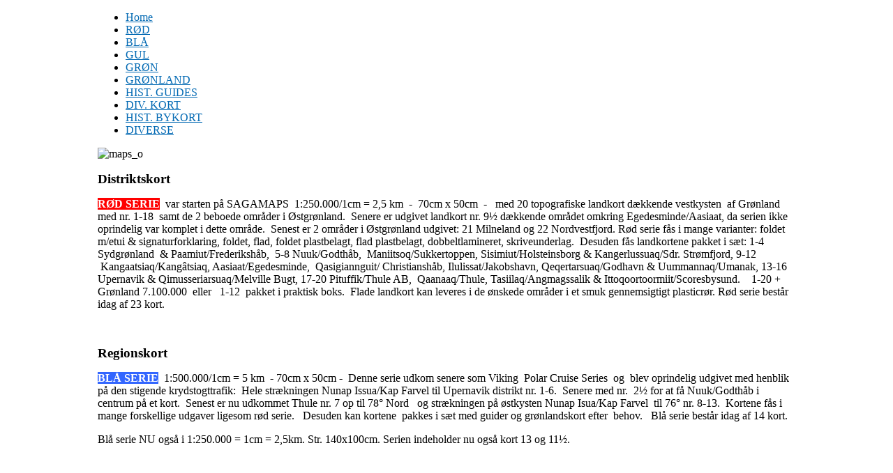

--- FILE ---
content_type: text/html; charset=UTF-8
request_url: https://sagamaps.dk/index.php
body_size: 8456
content:

<!DOCTYPE html PUBLIC "-//W3C//DTD XHTML 1.0 Transitional//EN" "http://www.w3.org/TR/xhtml1/DTD/xhtml1-transitional.dtd">
<html xmlns="http://www.w3.org/1999/xhtml" xml:lang="da-dk" lang="da-dk" >
	<head>
		  <base href="https://sagamaps.dk/index.php" />
  <meta http-equiv="content-type" content="text/html; charset=utf-8" />


  <title>Kort over Grønland</title>
  <link rel="stylesheet" href="/templates/rt_solarsentinel_j15/css/template.css" type="text/css" />
  <link rel="stylesheet" href="/templates/rt_solarsentinel_j15/css/header-blue.css?v=202303201439" type="text/css" />
  <link rel="stylesheet" href="/templates/rt_solarsentinel_j15/css/body-white.css" type="text/css" />
  <link rel="stylesheet" href="/templates/rt_solarsentinel_j15/css/footer-black.css" type="text/css" />
  <link rel="stylesheet" href="/templates/rt_solarsentinel_j15/css/modules.css" type="text/css" />
  <link rel="stylesheet" href="/templates/rt_solarsentinel_j15/css/typography.css" type="text/css" />
  <link rel="stylesheet" href="/templates/system/css/system.css" type="text/css" />
  <link rel="stylesheet" href="/templates/system/css/general.css" type="text/css" />
  <link rel="stylesheet" href="/templates/rt_solarsentinel_j15/css/rokmoomenu.css" type="text/css" />
  <style type="text/css">
    <!--

	div.wrapper { margin: 0 auto; width: 1000px;padding:0;}
	#inset-block-left { width:0px;padding:0;}
	#inset-block-right { width:0px;padding:0;}
	#maincontent-block { margin-right:0px;margin-left:0px;}
	a, .contentheading, .side-mod h3 span, .grey .side-mod a, .componentheading span, .roktabs-links li.active {color: #0269b3;}
    -->
  </style>
  <script type="text/javascript" src="/media/system/js/mootools.js"></script>
  <script type="text/javascript" src="/media/system/js/caption.js"></script>
  <script type="text/javascript" src="/templates/rt_solarsentinel_j15/js/rokfonts.js"></script>
  <script type="text/javascript" src="/templates/rt_solarsentinel_j15/js/rokdate.js"></script>
  <script type="text/javascript" src="/templates/rt_solarsentinel_j15/js/rokutils.js"></script>
  <script type="text/javascript" src="/templates/rt_solarsentinel_j15/js/rokutils.inputs.js"></script>
  <script type="text/javascript" src="/templates/rt_solarsentinel_j15/js/rokmoomenu.js"></script>
  <script type="text/javascript" src="/templates/rt_solarsentinel_j15/js/mootools.bgiframe.js"></script>
  <script type="text/javascript">
window.addEvent('domready', function() {
		var modules = ['side-mod','module','moduletable','component-header'];
		var header = ['h3','h1'];
		RokBuildSpans(modules, header);
	});
InputsExclusion.push('.content_vote','#login-module')
window.addEvent('domready', function() {
    	new Rokmoomenu($E('ul.menutop '), {
    		bgiframe: false,
    		delay: 500,
    		verhor: true,
    		animate: {
    			props: ['height'],
    			opts: {
    				duration: 500,
    				fps: 100,
    				transition: Fx.Transitions.Quad.easeOut
    			}
    		},
    		bg: {
    			enabled: true,
    			overEffect: {
    				duration: 500,
    				transition: Fx.Transitions.Sine.easeOut
    			},
    			outEffect: {
    				duration: 600,
    				transition: Fx.Transitions.Sine.easeOut
    			}
    		},
    		submenus: {
    			enabled: true,
    			opacity: 0.9,
    			overEffect: {
    				duration: 50,
    				transition: Fx.Transitions.Expo.easeOut
    			},
    			outEffect: {
    				duration: 600,
    				transition: Fx.Transitions.Sine.easeIn
    			},
    			offsets: {
    				top: 3,
    				right: 1,
    				bottom: 0,
    				left: 1
    			}
    		}
    	});
    });
  </script>

			</head>
	<body id="ff-solarsentinel" class="f-default style7 bg-grey iehandle">
		<div id="page-bg">
			<div class="wrapper"><div id="body-left" class="png"><div id="body-right" class="png">
				<!--Begin Top Bar-->
								<div id="top-bar">
					<div class="topbar-strip">
												<div class="date-block">
							
						</div>
																								<div id="accessibility">
							
						</div>
																	</div>
														</div>
								<!--End Top Bar-->
				<!--Begin Header-->
								<div id="header-bar">
										<a href="/" id="logo">
											</a>
														</div>
												<div id="horiz-menu" class="moomenu">
									<ul class="menutop" >
			<li class="item1 active" >
			<a class="topdaddy link" href="http://sagamaps.dk/"  >
						<span>Home</span>
		</a>	
			
</li>	
			<li class="item19 " id="current">
			<a class="topdaddy link" href="/rod.php"  >
						<span>RØD</span>
		</a>	
			
</li>	
			<li class="item20 " >
			<a class="topdaddy link" href="/blaa.php"  >
						<span>BLÅ</span>
		</a>	
			
</li>	
			<li class="item22 " >
			<a class="topdaddy link" href="/gul.php"  >
						<span>GUL</span>
		</a>	
			
</li>	
			<li class="item21 " >
			<a class="topdaddy link" href="/gron.php"  >
						<span>GRØN</span>
		</a>	
			
</li>	
			<li class="item23 " >
			<a class="topdaddy link" href="/gronland.php"  >
						<span>GRØNLAND</span>
		</a>	
			
</li>	
			<li class="item24 " >
			<a class="topdaddy link" href="/hist_guides.php"  >
						<span>HIST. GUIDES</span>
		</a>	
			
</li>	
			<li class="item25 " >
			<a class="topdaddy link" href="/div_kort.php"  >
						<span>DIV. KORT</span>
		</a>	
			
</li>	
			<li class="item29 " >
			<a class="topdaddy link" href="/hist_bykort.php"  >
						<span>HIST. BYKORT</span>
		</a>	
			
</li>	
			<li class="item30 " >
			<a class="topdaddy link" href="/diverse.php"  >
						<span>DIVERSE</span>
		</a>	
			
</li>	
	</ul>
								<div class="clr"></div>
				</div>
<!--End Header-->				<!--Begin Showcase Modules-->
								<!--End Showcase Modules-->
				<div id="main-body">
					<div id="main-body-surround">
						<!--Begin Main Content Block-->
						<div id="main-content" class="s-c-x">
						    <div class="colmask leftmenu">
						        <div class="colmid">
    					    	    <div class="colright">
        						        <!--Begin col1wrap -->    
            						    <div class="col1wrap">
            						        <div class="col1pad">
            						            <div class="col1">
                    						        <div id="maincol2">
                    									<div class="maincol2-padding">
																														                    									                    									                    									<div class="bodycontent">
                    										                    										                    										<div id="maincontent-block">
                												
                												                												

<div class="blog">

			<div class="leading">
			
<div class="">
	    <div class="article-rel-wrapper">
	
	
	</div>

	
	
	
	
	
	<p><img src="/images/stories/maps_o.png" width="592" height="363" alt="maps_o" /></p>
<p><strong><span style="font-size: 14pt;">Distriktskort</span></strong></p>
<p><span style="color: #ffffff;"><strong><span style="color: #000000;"><span style="background-color: #ff0000;"><span style="color: #ffffff;">RØD SERIE</span></span> </span></strong>&nbsp;</span>var starten på SAGAMAPS&nbsp; 1:250.000/1cm = 2,5 km&nbsp; -&nbsp; 70cm x 50cm&nbsp; -&nbsp;&nbsp;&nbsp;med 20 topografiske landkort dækkende vestkysten&nbsp; af Grønland med nr. 1-18&nbsp; samt de 2 beboede områder i Østgrønland.&nbsp; Senere er udgivet landkort nr. 9½ dækkende området omkring Egedesminde/Aasiaat, da serien ikke oprindelig var komplet i dette område.&nbsp; Senest er 2 områder i Østgrønland udgivet: 21 Milneland og 22 Nordvestfjord. Rød serie fås i mange varianter: foldet m/etui &amp; signaturforklaring, foldet, flad, foldet&nbsp;plastbelagt, flad plastbelagt, dobbeltlamineret, skriveunderlag.&nbsp; Desuden fås landkortene pakket i sæt: 1-4 Sydgrønland&nbsp; &amp; Paamiut/Frederikshåb,&nbsp; 5-8 Nuuk/Godthåb,&nbsp;&nbsp;Maniitsoq/Sukkertoppen, Sisimiut/Holsteinsborg &amp; Kangerlussuaq/Sdr. Strømfjord, 9-12 &nbsp;Kangaatsiaq/Kangâtsiaq, Aasiaat/Egedesminde,&nbsp; Qasigiannguit/ Christianshåb, Ilulissat/Jakobshavn, Qeqertarsuaq/Godhavn&nbsp;&amp; Uummannaq/Umanak, 13-16 Upernavik &amp; Qimusseriarsuaq/Melville Bugt, 17-20 Pituffik/Thule AB,&nbsp; Qaanaaq/Thule, Tasiilaq/Angmagssalik &amp; Ittoqoortoormiit/Scoresbysund.&nbsp;&nbsp; &nbsp;1-20 + Grønland 7.100.000&nbsp;&nbsp;eller&nbsp;&nbsp;&nbsp;1-12&nbsp; pakket i praktisk boks.&nbsp; Flade landkort kan leveres i de ønskede områder i et smuk gennemsigtigt plasticrør.&nbsp;Rød serie består idag af&nbsp;23 kort.</p>
<p> </p>
<p><strong><span style="font-size: 14pt;">Regionskort</span></strong></p>
<p><strong><span style="color: #ffffff;"><span style="background-color: #3366ff;">BLÅ SERIE</span>&nbsp;</span></strong>&nbsp;1:500.000/1cm = 5 km&nbsp; - 70cm x 50cm -&nbsp; Denne serie udkom&nbsp;senere som&nbsp;Viking&nbsp; Polar Cruise Series&nbsp; og &nbsp;blev oprindelig udgivet med henblik på den stigende krydstogttrafik:&nbsp; Hele strækningen Nunap Issua/Kap Farvel til Upernavik distrikt&nbsp;nr. 1-6.&nbsp; Senere med nr. &nbsp;2½ for at få Nuuk/Godthåb i centrum på et kort.&nbsp; Senest er nu udkommet Thule nr. 7 op til 78&deg; Nord &nbsp; og strækningen på østkysten&nbsp;Nunap Isua/Kap Farvel&nbsp; til 76&deg; nr. 8-13.&nbsp; Kortene fås i mange forskellige udgaver ligesom rød serie.&nbsp;&nbsp;&nbsp;Desuden kan kortene &nbsp;pakkes i sæt med guider og grønlandskort efter&nbsp; behov. &nbsp; Blå serie består idag&nbsp;af 14 kort.&nbsp;</p>
<p>Blå serie NU også i 1:250.000 = 1cm = 2,5km.  Str. 140x100cm.   Serien indeholder nu også kort 13 og 11½.</p>
<p> </p>
<p> </p>
<p><strong><span style="font-size: 14pt;">NORDGRØNLAND</span></strong></p>
<p><span style="color: #000000;"><strong><span style="background-color: #ffff00;">GUL SERIE</span></strong> </span>1:500.000 - 1cm = 5 km.&nbsp;&nbsp; Serien består nu af 15 landkort fra Qaanaaq/Thule til Peary Land.&nbsp;&nbsp;Kortene fås i mange forskellige udgaver ligesom rød og blå serie(se ovenfor)&nbsp; - &nbsp; 58x 39 cm</p>
<p>Nordgrøndland NV, N, NØ, 1:500.000, 1cm = 5 KM</p><p>140 x 100 cm<p>
<p> </p>
<p> </p>
<p> </p>
<p><strong><span style="font-size: 14pt;">5&nbsp;KOMMUNE&nbsp;VÆGKORT - Kap Farvel til Umanak.<br>&nbsp; &nbsp;Introduktionspris for&nbsp;helt sæt&nbsp;1-5.</span></strong>&nbsp;</p>
<p><strong><span style="color: #000000;"><span style="background-color: #008000;"><span style="color: #ffffff;">GRØN SERIE</span></span></span></strong>&nbsp;&nbsp;&nbsp;- 100cm x 70cm - består&nbsp;&nbsp;af 5 kort dækkende&nbsp;næsten 100% af landområderne mellem&nbsp;fra Kap Farvel&nbsp;og Uummannaq.&nbsp; &nbsp; Leveres i &nbsp;flad og flad i en kraftig dobbeltlaminering.&nbsp; Nu også i foldet udgave.&nbsp;&nbsp; <span style="text-decoration: underline;"><span style="font-size: 14pt;">1</span></span>. Kalaallit Nunaata Kujataa/Sydgrønland.&nbsp;&nbsp; &nbsp;<span style="font-size: 14pt;">2. <span style="font-size: 10pt;">Ivittuut/Ivigtut-Qeqertarsuatsiaaq/Fiskenæsset.&nbsp;&nbsp;&nbsp; &nbsp;<span style="font-size: 14pt;">3</span></span></span>&nbsp;Qeqertarsuatsiaat/Fiskenæsset-NUUK-Napasoq.&nbsp;&nbsp;&nbsp;&nbsp; &nbsp;<span style="font-size: 14pt;">4.</span>&nbsp;&nbsp;&nbsp; Maniitsoq/Sukkertoppen-Kangerlussuaq/Sdr. Strømfjord-Sisimiut/Holsteinsborg.&nbsp; <span style="font-size: 14pt;">5.</span>Qeqertarssup Tunua/Disko Bugt og Uummannaq/Umanaq. &nbsp;&nbsp; Disse landkort dækker&nbsp;næsten perfekt&nbsp;de nye kommuner på en naturlig måde, hvorfor det har været nødvendigt at have forskellige målestoksforhold. &nbsp;Kort 1 - 3&nbsp;har målestoksforholdet 1:250.000 (1cm =&nbsp; 2,5 km)&nbsp; &amp; kort 4 &amp; 5 har målestoksforholdet 1:3.700.000 (1cm = 3,7 km/2 sømil).&nbsp; &nbsp; </p>
<p><span style="font-size: 14pt;">1: Kujalleq -&nbsp; 2 &amp; 3: Sermersooq -&nbsp; 4: Qeqqata -&nbsp; 5: Qaasuitsup</span></p>
<p><span style="font-size: 14pt; color: #cc0000;">Nyhed: Nu også i meget stor størrelse (200 x 140 cm)</span></p>
<p><strong>&nbsp;</strong></p>
<p><strong>&nbsp;</strong></p>
<p><strong>&nbsp;</strong><strong><span style="font-size: 14pt;">GRØNLANDKORT</span>&nbsp;&nbsp;-&nbsp;</strong>&nbsp;&nbsp;1:2.500.000/1cm = 25 km, 1:5.000.000/1 cm = 50 km, 1:3.330.000/1cm = 33km, 1:7.100.000/1 cm = 71 km, 1:10.000.000/1 cm = 100 km &amp; 1:11.800.000/1 cm = 118 km.</p>
<p><span style="font-size: 18pt;"><strong><span style="font-size: 14pt;">Meget stort udvalg: flad,&nbsp;foldet, plastbelagt og dobbeltplastbelagt.</span></strong></span></p>
<p> </p>
<p> </p>
<p> </p>
<p> </p>
<p> </p>
<p> </p>
<p> </p>
<p><span style="font-size: 14pt;"><strong>SMUKKE&nbsp;&nbsp;HISTORISKE GUIDER MED RØD SERIE LANDKORT PÅ BAGSIDEN</strong>.&nbsp;</span></p>
<p><strong><span style="color: #000000;"><span style="background-color: #993300;"><span style="color: #ffffff;">HISTORISK SERIE</span></span></span></strong>&nbsp;<span style="background-color: #ff0000;"><span style="color: #ffffff;"> m/RØD SERIE</span></span>&nbsp;på bagsiden fås over følgende områder Nuuk/Godthåb nr. 6,&nbsp;&nbsp; &nbsp;Kangerlusssuaq/Sdr. Strømfjrod-Sisimiut/Holsteinsborg nr. 8,&nbsp;&nbsp; Qeqertarssuup Tunua/&nbsp;Disko Bugt nr. 10&nbsp; &nbsp;&amp;&nbsp; Tasiilaq/Angmagssalik nr. 19&nbsp;Leveres foldet og flad.&nbsp;&nbsp;&nbsp;</p>
<p><strong><span style="font-size: 14pt;">&nbsp;</span><span style="font-size: 10pt;">Ved bestilling husk&nbsp;ønskede sprog. </span>&nbsp;Dansk, engelsk, tysk eller grønlandsk. </strong></p>
<p><strong>&nbsp;</strong></p>
<p><strong>&nbsp;</strong></p>
<p><strong>&nbsp;</strong></p>
<p><strong>&nbsp;</strong></p>
<p><strong>&nbsp;</strong></p>
<p><strong>&nbsp;</strong></p>
<p><strong>&nbsp;</strong></p>
<p><strong>&nbsp;</strong></p>
<p><strong>&nbsp;</strong></p>


<p><span style="font-size: 14pt;"><strong>SMUKKE  HISTORISKE GUIDER MED BLÅ SERIE LANDKORT PÅ BAGSIDEN</strong>.&nbsp;</span></p>
<p><strong><span style="color: #000000;"><span style="background-color: #993300;"><span style="color: #ffffff;">HISTORISK SERIE</span></span></span></strong>&nbsp;<span style="background-color: blue;"><span style="color: #ffffff;"> m/ BLÅ SERIE</span></span>&nbsp;på bagsiden fås over følgende områder :   Nr. 4:  Kangerlussuaq/Sdr. Strømfjord – Sisimiut/Holsteinsborg  (DK,GB & D) -   Nr. 5: Qeqertarsuup Tunua/Disko Bugt</p>
<p><strong><span style="font-size: 14pt;">&nbsp;</span><span style="font-size: 10pt;">Ved bestilling husk&nbsp;ønskede sprog: Dansk, engelsk eller tysk. </span></strong></p>
<p><strong>&nbsp;</strong></p>
<p><strong>&nbsp;</strong></p>
<p><strong>&nbsp;</strong></p>
<p><strong>&nbsp;</strong></p>
<p><strong>&nbsp;</strong></p>
<p><strong>&nbsp;</strong></p>
<p><strong>&nbsp;</strong></p>
<p><strong>&nbsp;</strong></p>
<p><strong>&nbsp;</strong></p>
<p> </p>
<p> </p>

<p><span style="font-size: 14pt;"><strong>Historiske landkort</strong></span></p>
<p>Jens Munk<br>
Hans Egede 1737<br />
Paul Egede<br/>
Samuel Kleinschmidt 1840<br />
Trykt i Nuuk<br>
W. Lynge 1888<br><br></p>


<p> </p>
    <p> </p>
    <p> </p>
<p><span style="font-size: 14pt;"><strong>Mange forskellige landkort til forskellige formål.</strong></span></p>
<p><strong>SPECIALKORT</strong>.&nbsp; Mange forskellige landkort efter specielt behov:&nbsp;&nbsp; f.eks, Grønland 44x35cm flad m/byvåben som&nbsp; plastbelagt&nbsp;vægkort,&nbsp; &nbsp; Nuuk Fjorden 44x35cm m/byvåben som&nbsp; plastbelagt vægkort nu også foldet udgave eller dækkeserviet i kraftig dobbeltlaminering,&nbsp;&nbsp; &nbsp;fjordkort&nbsp; Narsaq området i kraftig dobbeltlaminering, fjordkort over Ivittuut/Ivigtut området i kraftig dobbeltlaminering, &nbsp;&nbsp;&nbsp;DVL vandrekort omkring Narsarsuaq, DVL kort omkring Sisimiut.&nbsp; &nbsp; Back-up kort for sejlere over Itilleq-Kangatsiaq, Qeqertarssup Tunua/Disko Bugt Nuuk farvanskort.</p>
<p><strong>&nbsp;</strong><strong>&nbsp;</strong></p>
<p><strong>&nbsp;</strong><strong><br /><span style="font-size: 14pt;">15 HISTORISKE BYKORT FRA KOLONITIDEN PÅ GRØNLAND CA. 1948</span></strong></p>
<p><strong><span style="font-size: 18pt;">Nyhed</span></strong></p>
<p> </p>
<p><strong>&nbsp;</strong><strong>&nbsp;</strong></p>
<p><strong>&nbsp;</strong></p>
<p><strong>&nbsp;</strong></p>
<p> </p>
<p><strong><br /></strong></p>
<p><strong>&nbsp;</strong></p>
<p> </p>
<p><span style="font-size: 14pt;"><strong>DIVERSE</strong></span></p>
<p><span style="font-size: 14pt;"><strong>&nbsp;</strong></span></p>
<p><strong><span style="font-size: 14pt;">Postkort</span></strong></p>
<p>Dobbelte eller enkelte kommunekort. Dobbelte historiske kort</p>
<p>Grønland&nbsp; A5 1:16.750.000/1cm =&nbsp; 167,5 km&nbsp; &amp;&nbsp;&nbsp;A6 1:23,600.000/1cm = 236 km.&nbsp;<br />Postkort m/narsaqsangen.&nbsp;Sticker Grønland&nbsp; - 1:23.600.000/1cm&nbsp;x 236km&nbsp; til f.eks kuffert.</p>
<p><strong>&nbsp;</strong></p>
<p><strong>&nbsp;</strong></p>
<p><strong><font color="red"><b>Dobbelt postkort over 5 kommuner</b></font></strong></p>

<p><strong>&nbsp;</strong></p>
<p><strong>&nbsp;</strong></p>
<p><strong>&nbsp;</strong><font color="red"><b>Enkelt postkort over 5 områder fra Kapfarvel - Uummannaq</b></font></p>
<p><strong><span style="font-size: 14pt;">&nbsp;</span></strong></p>
<p><strong><span style="font-size: 14pt;">&nbsp;</span></strong></p>

<br><br><font color="red"><b>Dobbelt postkort - historiske</b></font><br><br><br><br><br><br><br>
<span style="font-size: 14pt;"><b>Musemåtte</b></span> - <font color="red"><b>NYHED</b></font>

<br><br><br><br><br><br><br><br><br>

<span style="font-size: 14pt;"><b>Skriveunderlag</b></span> - <font color="red"><b>NYHED</b></font>
<br>
Skriveunderlag u/ kort. Passer til Sagamaps rød og blå serie m.fl. 70 x 50 cm      
<br><br><br>
<br><br><br><br><br><br><br><br><br>

<p><strong><span style="font-size: 14pt;">Bogmærker med gamle byvåben &amp; andre motiver bl.a. isbjørn og avigtat.</span></strong></p>
<p><strong>BOGMÆRKER</strong>:&nbsp; bogmærke med de 18 gamle kommuner på et bogmærke, og 18 bogmærker med 1 kommune på hver.&nbsp;&nbsp; Desuden bogmærke med isbjørn og avigtat(grønlandsk skindbroderi).</p>
<p> </p>
<p> </p>
<p> </p>
<p> </p>
<p> </p>
<p> </p>
<p> </p>
<p><span style="font-size: large;"><span style="text-decoration: underline;">Eksempel på bestilling:</span></span></p>
<table border="0" align="left" style="width: 100%;">
<tbody>
<tr>
<td style="width: 150px;"><strong>Gruppe (1-9)</strong></td>
<td style="width: 200px;"><strong>Kort nr. eller målestok</strong></td>
<td style="width: 250px;"><strong>Vare (som på hjemmesiden)</strong></td>
<td style="width: 20%;"><strong>Pris pr. styk</strong></td>
<td style="width: 50px;"><strong>Antal</strong></td>
</tr>
<tr>
<td>Rød</td>
<td>6 Nuuk</td>
<td>Foldet m/etui og signaturf.</td>
<td style="width: 70px;">kr. 75,00</td>
<td>35 stk.</td>
</tr>
<tr>
<td>Grøn</td>
<td>5 Disko Bugt</td>
<td>Vægkort dobbeltlamineret</td>
<td>kr. 400,00</td>
<td>5 stk.</td>
</tr>
<tr>
<td>Grønland</td>
<td>Grønland &nbsp;1:5.000.000</td>
<td>Foldet</td>
<td>kr. 50,00</td>
<td>50 stk.</td>
</tr>
<tr>
<td>Hist. Guides</td>
<td>6 Nuuk</td>
<td>Foldet</td>
<td>kr. 75,00</td>
<td>50 stk.</td>
</tr>
<tr>
<td>Diverse</td>
<td>Nanortalik</td>
<td>Dobbeltlamnineret m/hul</td>
<td>kr. 25,00</td>
<td>100 stk.</td>
</tr>
</tbody>
</table>
<p><span style="font-size: large;"><span style="text-decoration: underline;"><br /></span></span></p>
<p> </p>
<p> </p>
<p> </p>
<p> </p>
<p><span style="text-decoration: underline;"><span style="font-size: large;">De nævnte priser er vejledende udsalgspriser excl. moms og porto</span></span></p>
<p> </p>

<div style="font-size: large; color: red; text-transform: uppercase; font-weight: bold;">
Bestilling sendes til: 
 <script language='JavaScript' type='text/javascript'>
 <!--
 var prefix = 'm&#97;&#105;lt&#111;:';
 var suffix = '';
 var attribs = '';
 var path = 'hr' + 'ef' + '=';
 var addy67923 = 'gr&#101;&#101;nl&#97;nd' + '&#64;';
 addy67923 = addy67923 + 's&#97;g&#97;m&#97;ps' + '&#46;' + 'c&#111;m';
 document.write( '<a ' + path + '\'' + prefix + addy67923 + suffix + '\'' + attribs + '>' );
 document.write( addy67923 );
 document.write( '<\/a>' );
 //-->
 </script><script language='JavaScript' type='text/javascript'>
 <!--
 document.write( '<span style=\'display: none;\'>' );
 //-->
 </script>Denne emailadresse er beskyttet mod programmer som samler emailadresser. Du skal aktivere javascript for at kunne se adressen.
 <script language='JavaScript' type='text/javascript'>
 <!--
 document.write( '</' );
 document.write( 'span>' );
 //-->
 </script>&nbsp;<br />
    </div>

<p style="text-align: center;">
<link rel="stylesheet" href="/components/com_ckforms/css/ckforms.css" type="text/css" />
<link rel="stylesheet" href="/components/com_ckforms/css/calendar.css" type="text/css" />
<!--<link rel="stylesheet" href="/components/com_ckforms/css/tips.css" type="text/css" />-->
<link rel="stylesheet" href="/components/com_ckforms/js/theme/classic/formcheck.css" type="text/css" />
<link rel="stylesheet" href="/modules/mod_ckforms/css/ckforms.css" type="text/css" />

<script type="text/javascript" src="/media/system/js/mootools.js"></script>
<script type="text/javascript" src="/components/com_ckforms/js/calendar.js"></script>
<!--<script type="text/javascript" src="/components/com_ckforms/js/ui.datepicker.packed.js"></script>-->
<script type="text/javascript" src="/components/com_ckforms/js/formcheck.js"></script>
<!--
<div class="componentheading">Bestilling (Ordre min. 500 kr.)</div>
-->
<script type="text/javascript">

window.addEvent('domready', function(){
	var myTips = new Tips('.ckform_tooltip1', {
		initialize:function(){
			this.fx = new Fx.Style(this.toolTip, 'opacity', {duration: 250, wait: false}).set(0);
		},
		onShow: function(toolTip) {
			this.fx.start(1);
		},
		onHide: function(toolTip) {
			this.fx.start(0);
		}
	});


	var myForm = new FormCheck('ckform1', {
		fieldErrorClass : 'error',
		validateDisabled : true,
		display : {
			showErrors : 1,
			errorsLocation : 3,
			indicateErrors : 2,
			tipsPosition : 'right', 
			addClassErrorToField : true,
			scrollToFirst : true
		},
		alerts : {
			required:'This field is required.',
			number:'Please enter a valid number.',
			email:'Please enter a valid email: <br /><span>E.g. yourname&#64;domain.com</span>',
			url:'Please enter a valid url: <br /><span>E.g. http://www.domain.com</span>',
			confirm:'This field is different from %0',
			length_str:'The length is incorrect, it must be between %0 and %1',
			lengthmax:'The length is incorrect, it must be at max %0',
			lengthmin:'The length is incorrect, it must be at least %0',
			checkbox:'Please check the box',
			radios:'Please select a radio',
			select:'Please choose a value'
		}

	})

	/*$(document.body).getElements('.captcharefresh').addEvents({
		'click': function(){
			if($chk($('captchacode'))) { 
				$('captchacode').setProperty('src', 'index.php?option=com_ckforms&amp;task=captcha&amp;sid=' + Math.random());
			}
		}
	});*/

	
	
});

</script>
<!--
<table class="contentpaneopen" id="ckformcontainer">
<tr><td>
  
	<p class="ck_mandatory">Krævet *</p>

<form action="bestillingMail.php" method="post" name="ckform" id="ckform1" class="ckform  ckformMOD ">
    
        <input name="id" id="id" type="hidden" value="1" />

       
		<label class="ckCSSlabel " id="Navnlbl" for="Navn"> Firma/Navn    	&nbsp;<span class="ck_mandatory">*</span>
       
        </label>
		<input type="text" name="Navn" value="" class="validate['required'] inputbox ckCSSinput  "    title="" />

    <p class="ckCSSclear" />

       
		<label class="ckCSSlabel " id="Adresselbl" for="Adresse"> Adresse / by / land    	&nbsp;<span class="ck_mandatory">*</span>
       
        </label>
		<input type="text" name="Adresse" value="" class="validate['required'] inputbox ckCSSinput  "    title="" />

    <p class="ckCSSclear" />

       
		<label class="ckCSSlabel " id="Telefonnrlbl" for="Telefonnr"> Telefon nr.    	&nbsp;<span class="ck_mandatory">*</span>
       
        </label>
		<input type="text" name="Telefonnr" value="" class="validate['required'] inputbox ckCSSinput  "    title="" />

    <p class="ckCSSclear" />

       
		<label class="ckCSSlabel " id="Dinemaillbl" for="Dinemail"> E-mail    	&nbsp;<span class="ck_mandatory">*</span>
       
        </label>
		<input type="text" name="Dinemail" value="" class="validate['required'] inputbox ckCSSinput  "    title="" />

    <p class="ckCSSclear" />

<hr  class="ckNoBorder" /><hr  class="ckNoBorder" />       
		<label class="ckCSSlabel " id="Gruppelbl" for="Gruppe"> Gruppe f.eks. rød, blå, gul osv. (1-9)    	&nbsp;<span class="ck_mandatory">*</span>
       
        </label>
		<input type="text" name="Gruppe" value="" class="validate['required'] inputbox ckCSSinput  "    title="" />

    <p class="ckCSSclear" />

       
		<label class="ckCSSlabel " id="Kornrlbl" for="Kornr"> Områder / kort nr. eller målestok    	&nbsp;<span class="ck_mandatory">*</span>
       
        </label>
		<input type="text" name="Kornr" value="" class="validate['required'] inputbox ckCSSinput  "    title="" />

    <p class="ckCSSclear" />

       
		<label class="ckCSSlabel " id="Varelbl" for="Vare"> Version / vare (som på hjemmesiden)    	&nbsp;<span class="ck_mandatory">*</span>
       
        </label>
		<input type="text" name="Vare" value="" class="validate['required'] inputbox ckCSSinput  "    title="" />

    <p class="ckCSSclear" />

       
		<label class="ckCSSlabel " id="Prislbl" for="Pris"> Pris pr. styk       
        </label>
		<input type="text" name="Pris" value="" class="validate[] inputbox ckCSSinput  "    title="" />

    <p class="ckCSSclear" />

       
		<label class="ckCSSlabel " id="Antallbl" for="Antal"> Antal    	&nbsp;<span class="ck_mandatory">*</span>
       
        </label>
		<input type="text" name="Antal" value="" class="validate['required'] inputbox ckCSSinput  "    title="" />

    <p class="ckCSSclear" />

       
		<label class="ckCSSlabel " id="Kkommentarlbl" for="Kkommentar"> Evt. kommentarer/yderligere ordrer       
        </label>
        <textarea class="validate[] ckCSSinput " name="Kkommentar" cols="" rows="15" wrap="default" ></textarea>

    <p class="ckCSSclear" />


    
    <div class="ckBtnCon">
	    			<input name="submit_bt" id="submit_bt" type="submit" value="Bestil"  />
   			&nbsp;
    	</div>
    
</form>


</td></tr>
</table>
-->

</p>
    <!--
<p style="text-align: center;"> </p>
Hvis du har spørgsmål til bestilling kontakt os på:&nbsp;
    -->

<p> </p>
	
</div>
		</div>
		<span class="leading_separator">&nbsp;</span>
	
	
	
	</div>

                												                    										</div>
                    										</div>
                    										<div class="clr"></div>
															                        									                    									</div>
                    								</div>    
                    							</div>
            						        </div>
            						    </div>
            						    <!--End col1wrap -->
           						        <!--Begin col2 -->
           						                    						    <div class="col2">
                							<div id="leftcol">
                                                <div id="leftcol-bg">
                									                										<div class="">
		<div class="side-mod">
						<div class="module">
				<p> </p>
<p> </p>
<p> </p>
<p> </p>
<p> </p>
<p> </p>
<p> </p>
<p> </p>
<p> </p>
<p> </p>
<p> </p>
<p> </p>
<p><a href="/rod.php"><img height="180" width="180" alt="rodoversigt200" src="/images/stories/rodoversigt200.png" /></a></p>			</div>
		</div>
	</div>
		<div class="">
		<div class="side-mod">
						<div class="module">
				<a href="/blaa.php"><img height="180" width="180" src="/images/stories/blaaoversigt200.png" alt="blaaoversigt200" /></a>			</div>
		</div>
	</div>
		<div class="">
		<div class="side-mod">
						<div class="module">
				<a href="/gul.php"><img height="180" width="180" src="/images/stories/guloversigt200.png" alt="guloversigt200" /></a>			</div>
		</div>
	</div>
		<div class="">
		<div class="side-mod">
						<div class="module">
				<a href="/gron.php"><img height="255" width="180" src="/images/stories/gronnuuk.png" alt="gronnuuk" /></a>			</div>
		</div>
	</div>
		<div class="">
		<div class="side-mod">
						<div class="module">
				<a href="/gronland.php"><img height="258" width="180" src="/images/stories/gronlandgltype.png" alt="gronlandgltype" /></a>			</div>
		</div>
	</div>
	<div class="">
		<div class="side-mod">
						<div class="module">
				<a href="/hist_guides.php"><img height="381" width="180" src="/images/stories/guideang.png" alt="guideang" /></a>			</div>
		</div>
	</div>
    <div class="">
		<div class="side-mod">
						<div class="module">
				<a href="/hist_guides.php#blueserie"><img height="381" width="180" src="/images/stories/guide_disko.jpg" alt="" /></a>			</div>
		</div>
	</div>
		<div class="">
		<div class="side-mod">
						<div class="module">
                            <p><a href="/hist_guides.php#landkort"><img  width="180" src="/images/stories/hist_HansEgede.jpg" alt="" /></a></p>
<p> </p>

				<p><a href="/div_kort.php"><img height="124" width="180" src="/images/stories/kort1.jpg" alt="kort1" /></a></p>
<p> </p>
<p><a href="/hist_bykort.php"><img height="246" width="180" src="/images/stories/godthaab1947.png" alt="godthaab1947" /></a></p>			</div>
		</div>
	</div>
		<div class="">
		<div class="side-mod">
						<div class="module">
				<p><a href="/diverse.php"> </a><a href="/diverse.php"> <img height="188" width="174" src="/images/stories/postkorta5.png" alt="postkorta5" /></a></p>
<p><a href="/diverse.php"><img width="150" src="/images/nyheder/saga_postkort1.png" alt="mis-sticker" /></a></p>	
<p><a href="/diverse.php"><img width="70" src="/images/nyheder/saga_postkort2.png" alt="mis-sticker" /></a></p>	
<p><a href="/diverse.php"><img width="150" src="/images/nyheder/saga_postkort3.png" alt="mis-sticker" /></a></p>

<br><br>
<p><a href="/diverse.php"><img width="100" src="/images/diverse/mussemaatte.png" alt="mis-sticker" /></a></p>
<p><a href="/diverse.php"><img width="170" src="/images/diverse/skriveunderlag.png" alt="mis-sticker" /></a></p>

			</div>
		</div>
	</div>
		<div class="">
		<div class="side-mod">
						<div class="module">
					</div>
		</div>
	</div>
		<div class="">
		<div class="side-mod">
						<div class="module">
				<a href="/diverse.php"><img alt="18bogmarker" src="/images/stories/18bogmarker.png" width="114" height="183" /><br /><img style="margin-top: 10px;" alt="bogmarker" src="/images/stories/bogmarker.jpg" width="150" height="84" /></a>			</div>
		</div>
	</div>
	
	
	
	
                									                                                </div>
                							</div>
											
										
											
            						    </div>
										

            						    <!---End col2 -->
            						    <!--Begin col3 -->
            						     
            						    <!--End col3-->
        							</div>
    							</div>
										<div style="display: block;text-align:right;">
										<img src="/images/forside_bund.png" width="740" style="margin-right: 20px">            						     
										</div>									
							</div>
							
							
							
						</div>
						<!--End Main Content Block-->
					</div>
					<!--Begin Bottom Main Modules-->
										<!--End Bottom Main Modules-->
					<!--Begin Bottom Bar-->
										<div id="botbar">
																								<div class="top-button-spacer"></div>
												<div id="top-button"><a href="#" id="top-scroll" class="top-button-desc">Top</a></div>
											</div>
										<!--End Bottom Bar-->
					<!--Begin Bottom Section-->
										<div id="bottom">
																		<div class="footer-mod">
									<div class="moduletable">
					
					<span style="color: #ffffff;">&nbsp; greenland@sagamaps.com&nbsp;&nbsp;&nbsp;&nbsp; www.sagamaps.com&nbsp;&nbsp;&nbsp; Nordea&nbsp; -&nbsp; Reg nr. 2443 &nbsp; -&nbsp; Konto 6887762439&nbsp;&nbsp; -&nbsp; IBAN:&nbsp; DK53 2000 6887 762439&nbsp;&nbsp; SWIFT/BIC:&nbsp; NDEADKKK</span>		</div>
	
						</div>
											</div>
										<!--End Bottom Section-->
				</div>
			</div></div></div>
		</div>
		<div class="footer-bottom"></div>
</body>
</html>